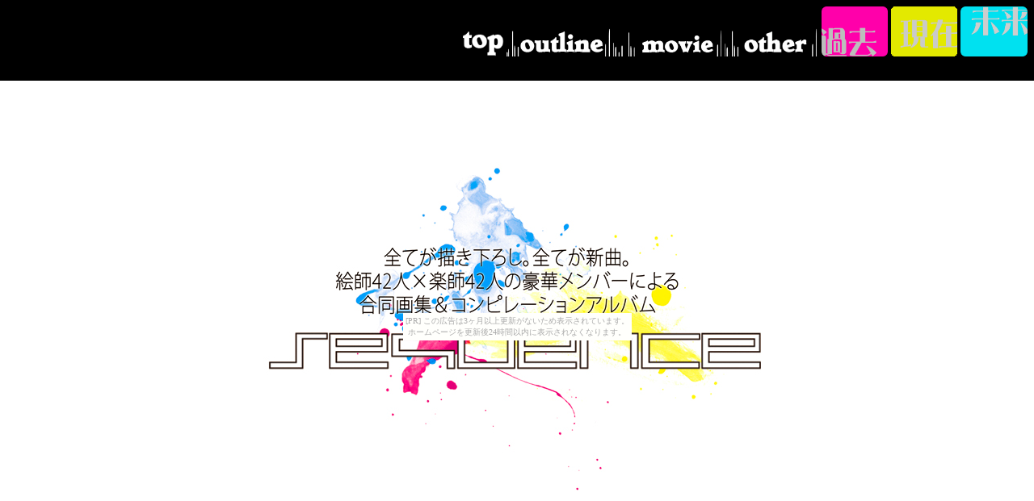

--- FILE ---
content_type: text/html
request_url: http://sequence.chottu.net/
body_size: 549
content:
<!DOCTYPE HTML PUBLIC "-//W3C//DTD HTML 4.01 Transitional//EN">
<HTML>
<HEAD>
<META name="GENERATOR" content="IBM WebSphere Studio Homepage Builder Version 11.0.0.0 for Windows">
<META http-equiv="Content-Type" content="text/html; charset=Shift_JIS">
<META http-equiv="Content-Style-Type" content="text/css">
<TITLE></TITLE>
<link rel="shortcut icon" href=http://sequence.chottu.net/favicon.ico type="image/vnd.microsoft.icon"> 
<link rel="icon" href=http://sequence.chottu.net/favicon.ico" type="image/vnd.microsoft.icon">
</HEAD>
<FRAMESET rows="14%,*,13%" frameborder="NO" border="0">
  <FRAME name="ue" src="uemenu.html" scrolling="AUTO">
  <FRAME name="top" src="top.html" scrolling="AUTO">
  <FRAME name="bottom" src="bottom.html" scrolling="NO">
  <NOFRAMES><P>このページを表示するには、フレームをサポートしているブラウザが必要です。</P></NOFRAMES></FRAMESET>
</HTML>


--- FILE ---
content_type: text/html
request_url: http://sequence.chottu.net/uemenu.html
body_size: 1551
content:
<!DOCTYPE HTML PUBLIC "-//W3C//DTD HTML 4.01 Transitional//EN">
<HTML>
<HEAD>
<link rel="shortcut icon" href=http://sequence.chottu.net/favicon.ico type="image/vnd.microsoft.icon"> 
<link rel="icon" href=http://sequence.chottu.net/favicon.ico" type="image/vnd.microsoft.icon">
<BASE target="ue">
<META name="GENERATOR" content="IBM WebSphere Studio Homepage Builder Version 11.0.0.0 for Windows">
<META http-equiv="Content-Type" content="text/html; charset=Shift_JIS">
<META http-equiv="Content-Style-Type" content="text/css">
<TITLE>+one</TITLE>
<style type="text/css">
<!--
html,body {
scrollbar-arrow-color:#ffffff;
scrollbar-face-color:#ff6699;
scrollbar-3dlight-color:#ff6699;
scrollbar-darkshadow-color:#ff6699;
scrollbar-highlight-color:#ff6699;
scrollbar-shadow-color:#ff6699;
scrollbar-track-color:#ffffff;
}
-->
</style>
<SCRIPT language="JavaScript">
<!--HPB_SCRIPT_ROV_50
//
//  Licensed Materials - Property of IBM
//  5724I83
//  (C) Copyright IBM Corp. 1995, 2006 All Rights Reserved.
//

// HpbImgPreload:
//
function HpbImgPreload()
{
  var appVer=parseInt(navigator.appVersion);
  var isNC=false,isN6=false,isIE=false;
  if (document.all && appVer >= 4) isIE=true; else
    if (document.getElementById && appVer > 4) isN6=true; else
      if (document.layers && appVer >= 4) isNC=true;
  if (isNC||isN6||isIE)
  {
    if (document.images)
    {
      var imgName = HpbImgPreload.arguments[0];
      var cnt;
      swImg[imgName] = new Array;
      for (cnt = 1; cnt < HpbImgPreload.arguments.length; cnt++)
      {
        swImg[imgName][HpbImgPreload.arguments[cnt]] = new Image();
        swImg[imgName][HpbImgPreload.arguments[cnt]].src = HpbImgPreload.arguments[cnt];
      }
    }
  }
}
// HpbImgFind:
//
function HpbImgFind(doc, imgName)
{
  for (var i=0; i < doc.layers.length; i++)
  {
    var img = doc.layers[i].document.images[imgName];
    if (!img) img = HpbImgFind(doc.layers[i], imgName);
    if (img) return img;
  }
  return null;
}
// HpbImgSwap:
//
function HpbImgSwap(imgName, imgSrc)
{
  var appVer=parseInt(navigator.appVersion);
  var isNC=false,isN6=false,isIE=false;
  if (document.all && appVer >= 4) isIE=true; else
    if (document.getElementById && appVer > 4) isN6=true; else
      if (document.layers && appVer >= 4) isNC=true;
  if (isNC||isN6||isIE)
  {
    if (document.images)
    {
      var img = document.images[imgName];
      if (!img) img = HpbImgFind(document, imgName);
      if (img) img.src = imgSrc;
    }
  }
}
var swImg; swImg=new Array;
//-->
</SCRIPT><SCRIPT language="JavaScript">
<!--HPB_SCRIPT_PLD_50
HpbImgPreload('_HPB_ROLLOVER2', 'icon/outline.jpg', 'icon/outline2.jpg');
HpbImgPreload('_HPB_ROLLOVER4', 'icon/genzai.png', 'icon/genzai2.png');
HpbImgPreload('_HPB_ROLLOVER5', 'icon/mirai.png', 'icon/mirai2.png');
HpbImgPreload('_HPB_ROLLOVER6', 'icon/top.png', 'icon/top2.png');
HpbImgPreload('_HPB_ROLLOVER3', 'icon/kako.png', 'icon/kako2.png');
HpbImgPreload('_HPB_ROLLOVER1', 'icon/movie.jpg', 'icon/movie2.jpg');
HpbImgPreload('_HPB_ROLLOVER7', 'icon/Other.jpg', 'icon/Other2.jpg');
//-->
</SCRIPT></HEAD>
<BODY bgcolor="#000000">
<P align="right"><A id="_HPB_ROLLOVER6" onmouseout="HpbImgSwap('_HPB_ROLLOVER6', 'icon/top.png');" onmouseover="HpbImgSwap('_HPB_ROLLOVER6', 'icon/top2.png');" target="top" href="top.html"><IMG src="icon/top.png" width="51" height="31" border="0" name="_HPB_ROLLOVER6"></A><A id="_HPB_ROLLOVER2" onmouseout="HpbImgSwap('_HPB_ROLLOVER2', 'icon/outline.jpg');" onmouseover="HpbImgSwap('_HPB_ROLLOVER2', 'icon/outline2.jpg');" target="top" href="outline.html"><IMG src="icon/outline.jpg" width="148" height="37" border="0" align="bottom" name="_HPB_ROLLOVER2"></A> <A href="movie.html" id="_HPB_ROLLOVER1" onmouseout="HpbImgSwap('_HPB_ROLLOVER1', 'icon/movie.jpg');" onmouseover="HpbImgSwap('_HPB_ROLLOVER1', 'icon/movie2.jpg');" target="top"><IMG src="icon/movie.jpg" width="126" height="35" border="0" align="bottom" name="_HPB_ROLLOVER1"></A><A href="other.html" id="_HPB_ROLLOVER7" onmouseout="HpbImgSwap('_HPB_ROLLOVER7', 'icon/Other.jpg');" onmouseover="HpbImgSwap('_HPB_ROLLOVER7', 'icon/Other2.jpg');" target="top"><IMG src="icon/Other.jpg" width="111" height="37" border="0" name="_HPB_ROLLOVER7"></A> <A id="_HPB_ROLLOVER3" onmouseout="HpbImgSwap('_HPB_ROLLOVER3', 'icon/kako.png');" onmouseover="HpbImgSwap('_HPB_ROLLOVER3', 'icon/kako2.png');" target="top" href="past.html"><IMG src="icon/kako.png" width="82" height="62" border="0" align="bottom" name="_HPB_ROLLOVER3"></A> <A id="_HPB_ROLLOVER4" onmouseout="HpbImgSwap('_HPB_ROLLOVER4', 'icon/genzai.png');" onmouseover="HpbImgSwap('_HPB_ROLLOVER4', 'icon/genzai2.png');" target="top" href="Present.html"><IMG src="icon/genzai.png" width="82" height="62" border="0" align="bottom" name="_HPB_ROLLOVER4"></A> <A id="_HPB_ROLLOVER5" onmouseout="HpbImgSwap('_HPB_ROLLOVER5', 'icon/mirai.png');" onmouseover="HpbImgSwap('_HPB_ROLLOVER5', 'icon/mirai2.png');" target="top" href="future.html"><IMG src="icon/mirai.png" width="83" height="62" border="0" align="bottom" name="_HPB_ROLLOVER5"></A></P>
</BODY>
</HTML>

--- FILE ---
content_type: text/html
request_url: http://sequence.chottu.net/top.html
body_size: 723
content:
<!DOCTYPE HTML PUBLIC "-//W3C//DTD HTML 4.01 Transitional//EN">
<HTML>
<HEAD>
<link rel="shortcut icon" href=http://sequence.chottu.net/favicon.ico type="image/vnd.microsoft.icon"> 
<link rel="icon" href=http://sequence.chottu.net/favicon.ico" type="image/vnd.microsoft.icon">
<META name="GENERATOR" content="IBM WebSphere Studio Homepage Builder Version 11.0.0.0 for Windows">
<META http-equiv="Content-Type" content="text/html; charset=Shift_JIS">
<META http-equiv="Content-Style-Type" content="text/css">
<TITLE></TITLE>
<style type="text/css">
<!--
html,body {
scrollbar-arrow-color:#ffffff;
scrollbar-face-color:#ff6699;
scrollbar-3dlight-color:#ff6699;
scrollbar-darkshadow-color:#ff6699;
scrollbar-highlight-color:#ff6699;
scrollbar-shadow-color:#ff6699;
scrollbar-track-color:#ffffff;
}
-->
</style>

</HEAD>
<BODY style="background-image : url(icon/Sequencetop2.jpg);background-repeat : no-repeat;background-attachment : fixed;background-position : 50% 50%;" text="#ffffff" link="#ffffff" vlink="#ffffff"><script type="text/javascript" charset="utf-8" src="//asumi.shinobi.jp/encount"></script><div style="text-align: center;"><div style="display: inline-block; position: relative; z-index: 9999;"><script type="text/javascript" charset="utf-8" src="//asumi.shinobi.jp/fire?f=435"></script><script type="text/javascript" charset="utf-8" src="/__sys__inactive_message.js"></script></div></div>
<P><BR>
<BR>
<BR>
<BR>
<BR>
<BR>
<BR>
<BR>
<BR>
<BR>
<BR>
<BR>
<BR>
<BR>
<BR>
<BR>
<BR>
<BR>
<BR>
<BR>
<BR>
<BR>
<BR>
<BR>
<BR>
<BR>
<BR>
<BR>
<BR>
<BR>
<BR>
<BR>
<BR>
<BR>
<BR>
<BR>
<BR>
<BR>
<BR>
<BR>
<BR>
<BR>
<BR>
<BR>
<BR>
<BR>
<BR>
<BR>
<BR>
<BR>
<BR>
<BR>
<BR>
<BR>
</P>
<div style="text-align: center;"><div style="display: inline-block; position: relative; z-index: 9999;"><script type="text/javascript" charset="utf-8" src="//asumi.shinobi.jp/fire?f=434"></script></div></div></BODY>
</HTML>

--- FILE ---
content_type: text/html
request_url: http://sequence.chottu.net/bottom.html
body_size: 920
content:
<!DOCTYPE HTML PUBLIC "-//W3C//DTD HTML 4.01 Transitional//EN">
<HTML>
<HEAD>
<META name="GENERATOR" content="IBM WebSphere Studio Homepage Builder Version 11.0.0.0 for Windows">
<META http-equiv="Content-Type" content="text/html; charset=Shift_JIS">
<META http-equiv="Content-Style-Type" content="text/css">
<TITLE></TITLE>
<style type="text/css">
<!--
html,body {
scrollbar-arrow-color:#ffffff;
scrollbar-face-color:#ff6699;
scrollbar-3dlight-color:#ff6699;
scrollbar-darkshadow-color:#ff6699;
scrollbar-highlight-color:#ff6699;
scrollbar-shadow-color:#ff6699;
scrollbar-track-color:#ffffff;
}
-->
</style>
</HEAD>
<BODY bgcolor="#000000" link="#666666" vlink="#666666"><script type="text/javascript" charset="utf-8" src="//asumi.shinobi.jp/encount"></script><div style="text-align: center;"><div style="display: inline-block; position: relative; z-index: 9999;"><script type="text/javascript" charset="utf-8" src="//asumi.shinobi.jp/fire?f=435"></script><script type="text/javascript" charset="utf-8" src="/__sys__inactive_message.js"></script></div></div>
<DIV align="left"><A target="_parent" href="index.htm"><IMG src="icon/tonecon.png" width="58" height="58" border="0"></A>　<A class="twitter-share-button" data-url="http://sequence.chottu.net/" data-text="総勢８４名のメンバーによる合同画集&コンピレーションアルバム企画「+one(トーン)」" data-count="none" data-lang="ja" href="http://twitter.com/share">Tweet</A><script type="text/javascript" charset="utf-8" src="http://platform.twitter.com/widgets.js"></script><FONT color="#666666">　　お問い合わせ：tone_two_three@hotmail.co.jp</FONT></DIV>
<div style="text-align: center;"><div style="display: inline-block; position: relative; z-index: 9999;"><script type="text/javascript" charset="utf-8" src="//asumi.shinobi.jp/fire?f=434"></script></div></div></BODY>
</HTML>

--- FILE ---
content_type: text/javascript; charset=utf-8
request_url: https://spnativeapi-tls.i-mobile.co.jp/api/ad_spot.ashx?partnerId=3461&mediaId=88146&spotId=232163&asn=2&num=7&callback=imobile_jsonp_callback_bb7ddd403e24&tagv=1.2.45&referer=http://sequence.chottu.net/bottom.html
body_size: -8
content:
imobile_jsonp_callback_bb7ddd403e24({"result":{"code":3,"message":"Ad not found"},"spotInfo":{},"ads":[]})

--- FILE ---
content_type: text/javascript; charset=utf-8
request_url: https://spnativeapi-tls.i-mobile.co.jp/api/ad_spot.ashx?partnerId=3461&mediaId=88146&spotId=232163&asn=1&num=7&callback=imobile_jsonp_callback_c175aaef96d1&tagv=1.2.45&referer=http://sequence.chottu.net/bottom.html
body_size: -8
content:
imobile_jsonp_callback_c175aaef96d1({"result":{"code":3,"message":"Ad not found"},"spotInfo":{},"ads":[]})

--- FILE ---
content_type: text/javascript; charset=utf-8
request_url: https://spnativeapi-tls.i-mobile.co.jp/api/ad_spot.ashx?partnerId=3461&mediaId=88146&spotId=232163&asn=1&num=7&callback=imobile_jsonp_callback_d0e3af56f7c6&tagv=1.2.45&referer=http://sequence.chottu.net/top.html
body_size: -8
content:
imobile_jsonp_callback_d0e3af56f7c6({"result":{"code":3,"message":"Ad not found"},"spotInfo":{},"ads":[]})

--- FILE ---
content_type: text/javascript; charset=utf-8
request_url: https://spnativeapi-tls.i-mobile.co.jp/api/ad_spot.ashx?partnerId=3461&mediaId=88146&spotId=232163&asn=2&num=7&callback=imobile_jsonp_callback_61a77fdc8a82&tagv=1.2.45&referer=http://sequence.chottu.net/top.html
body_size: -7
content:
imobile_jsonp_callback_61a77fdc8a82({"result":{"code":3,"message":"Ad not found"},"spotInfo":{},"ads":[]})

--- FILE ---
content_type: text/javascript;charset=UTF-8
request_url: https://s-rtb.send.microad.jp/ad?spot=5f0305ea5c3c153b5a1187eb69a58235&cb=microadCompass.AdRequestor.callback&url=http%3A%2F%2Fsequence.chottu.net%2Ftop.html&referrer=http%3A%2F%2Fsequence.chottu.net%2F&vo=true&mimes=%5B100%2C300%2C301%2C302%5D&cbt=5de7f8586bea1c019bdf293e3e&pa=false&ar=false&ver=%5B%22compass.js.v1.20.1%22%5D
body_size: 159
content:
microadCompass.AdRequestor.callback({"spot":"5f0305ea5c3c153b5a1187eb69a58235","sequence":"2","impression_id":"1920810188377795181"})

--- FILE ---
content_type: text/javascript;charset=UTF-8
request_url: https://s-rtb.send.microad.jp/ad?spot=5f0305ea5c3c153b5a1187eb69a58235&cb=microadCompass.AdRequestor.callback&url=http%3A%2F%2Fsequence.chottu.net%2Fbottom.html&referrer=http%3A%2F%2Fsequence.chottu.net%2F&vo=true&mimes=%5B100%2C300%2C301%2C302%5D&cbt=a772a2a03f8030019bdf293da0&pa=false&ar=false&ver=%5B%22compass.js.v1.20.1%22%5D
body_size: 160
content:
microadCompass.AdRequestor.callback({"spot":"5f0305ea5c3c153b5a1187eb69a58235","sequence":"2","impression_id":"1912310188377795181"})